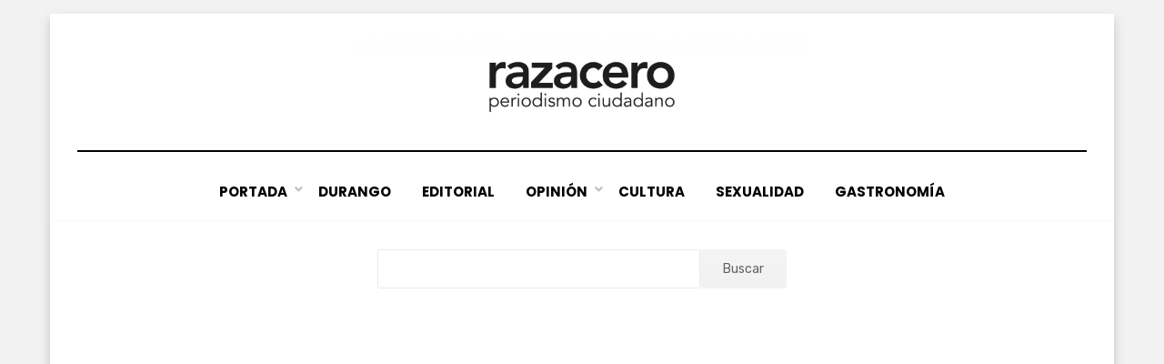

--- FILE ---
content_type: text/html; charset=UTF-8
request_url: https://razacero.com/?p=1058
body_size: 8194
content:
<!DOCTYPE html>
<html lang="es">
<head>
<meta charset="UTF-8">
<meta name="viewport" content="width=device-width, initial-scale=1.0">
<link rel="profile" href="http://gmpg.org/xfn/11">
<title>Corazón Impreso En 3d Salva La Vida De Un Niño &#8211; Periódico Razacero</title>
<meta name='robots' content='max-image-preview:large' />
<link rel='dns-prefetch' href='//fonts.googleapis.com' />
<link rel="alternate" type="application/rss+xml" title="Periódico Razacero &raquo; Feed" href="https://razacero.com/feed" />
<link rel="alternate" type="application/rss+xml" title="Periódico Razacero &raquo; RSS de los comentarios" href="https://razacero.com/comments/feed" />
<script type="text/javascript">
/* <![CDATA[ */
window._wpemojiSettings = {"baseUrl":"https:\/\/s.w.org\/images\/core\/emoji\/15.0.3\/72x72\/","ext":".png","svgUrl":"https:\/\/s.w.org\/images\/core\/emoji\/15.0.3\/svg\/","svgExt":".svg","source":{"concatemoji":"https:\/\/razacero.com\/wp-includes\/js\/wp-emoji-release.min.js?ver=6.6.4"}};
/*! This file is auto-generated */
!function(i,n){var o,s,e;function c(e){try{var t={supportTests:e,timestamp:(new Date).valueOf()};sessionStorage.setItem(o,JSON.stringify(t))}catch(e){}}function p(e,t,n){e.clearRect(0,0,e.canvas.width,e.canvas.height),e.fillText(t,0,0);var t=new Uint32Array(e.getImageData(0,0,e.canvas.width,e.canvas.height).data),r=(e.clearRect(0,0,e.canvas.width,e.canvas.height),e.fillText(n,0,0),new Uint32Array(e.getImageData(0,0,e.canvas.width,e.canvas.height).data));return t.every(function(e,t){return e===r[t]})}function u(e,t,n){switch(t){case"flag":return n(e,"\ud83c\udff3\ufe0f\u200d\u26a7\ufe0f","\ud83c\udff3\ufe0f\u200b\u26a7\ufe0f")?!1:!n(e,"\ud83c\uddfa\ud83c\uddf3","\ud83c\uddfa\u200b\ud83c\uddf3")&&!n(e,"\ud83c\udff4\udb40\udc67\udb40\udc62\udb40\udc65\udb40\udc6e\udb40\udc67\udb40\udc7f","\ud83c\udff4\u200b\udb40\udc67\u200b\udb40\udc62\u200b\udb40\udc65\u200b\udb40\udc6e\u200b\udb40\udc67\u200b\udb40\udc7f");case"emoji":return!n(e,"\ud83d\udc26\u200d\u2b1b","\ud83d\udc26\u200b\u2b1b")}return!1}function f(e,t,n){var r="undefined"!=typeof WorkerGlobalScope&&self instanceof WorkerGlobalScope?new OffscreenCanvas(300,150):i.createElement("canvas"),a=r.getContext("2d",{willReadFrequently:!0}),o=(a.textBaseline="top",a.font="600 32px Arial",{});return e.forEach(function(e){o[e]=t(a,e,n)}),o}function t(e){var t=i.createElement("script");t.src=e,t.defer=!0,i.head.appendChild(t)}"undefined"!=typeof Promise&&(o="wpEmojiSettingsSupports",s=["flag","emoji"],n.supports={everything:!0,everythingExceptFlag:!0},e=new Promise(function(e){i.addEventListener("DOMContentLoaded",e,{once:!0})}),new Promise(function(t){var n=function(){try{var e=JSON.parse(sessionStorage.getItem(o));if("object"==typeof e&&"number"==typeof e.timestamp&&(new Date).valueOf()<e.timestamp+604800&&"object"==typeof e.supportTests)return e.supportTests}catch(e){}return null}();if(!n){if("undefined"!=typeof Worker&&"undefined"!=typeof OffscreenCanvas&&"undefined"!=typeof URL&&URL.createObjectURL&&"undefined"!=typeof Blob)try{var e="postMessage("+f.toString()+"("+[JSON.stringify(s),u.toString(),p.toString()].join(",")+"));",r=new Blob([e],{type:"text/javascript"}),a=new Worker(URL.createObjectURL(r),{name:"wpTestEmojiSupports"});return void(a.onmessage=function(e){c(n=e.data),a.terminate(),t(n)})}catch(e){}c(n=f(s,u,p))}t(n)}).then(function(e){for(var t in e)n.supports[t]=e[t],n.supports.everything=n.supports.everything&&n.supports[t],"flag"!==t&&(n.supports.everythingExceptFlag=n.supports.everythingExceptFlag&&n.supports[t]);n.supports.everythingExceptFlag=n.supports.everythingExceptFlag&&!n.supports.flag,n.DOMReady=!1,n.readyCallback=function(){n.DOMReady=!0}}).then(function(){return e}).then(function(){var e;n.supports.everything||(n.readyCallback(),(e=n.source||{}).concatemoji?t(e.concatemoji):e.wpemoji&&e.twemoji&&(t(e.twemoji),t(e.wpemoji)))}))}((window,document),window._wpemojiSettings);
/* ]]> */
</script>
<style id='wp-emoji-styles-inline-css' type='text/css'>

	img.wp-smiley, img.emoji {
		display: inline !important;
		border: none !important;
		box-shadow: none !important;
		height: 1em !important;
		width: 1em !important;
		margin: 0 0.07em !important;
		vertical-align: -0.1em !important;
		background: none !important;
		padding: 0 !important;
	}
</style>
<link rel='stylesheet' id='wp-block-library-css' href='https://razacero.com/wp-includes/css/dist/block-library/style.min.css?ver=6.6.4' type='text/css' media='all' />
<style id='classic-theme-styles-inline-css' type='text/css'>
/*! This file is auto-generated */
.wp-block-button__link{color:#fff;background-color:#32373c;border-radius:9999px;box-shadow:none;text-decoration:none;padding:calc(.667em + 2px) calc(1.333em + 2px);font-size:1.125em}.wp-block-file__button{background:#32373c;color:#fff;text-decoration:none}
</style>
<style id='global-styles-inline-css' type='text/css'>
:root{--wp--preset--aspect-ratio--square: 1;--wp--preset--aspect-ratio--4-3: 4/3;--wp--preset--aspect-ratio--3-4: 3/4;--wp--preset--aspect-ratio--3-2: 3/2;--wp--preset--aspect-ratio--2-3: 2/3;--wp--preset--aspect-ratio--16-9: 16/9;--wp--preset--aspect-ratio--9-16: 9/16;--wp--preset--color--black: #000000;--wp--preset--color--cyan-bluish-gray: #abb8c3;--wp--preset--color--white: #ffffff;--wp--preset--color--pale-pink: #f78da7;--wp--preset--color--vivid-red: #cf2e2e;--wp--preset--color--luminous-vivid-orange: #ff6900;--wp--preset--color--luminous-vivid-amber: #fcb900;--wp--preset--color--light-green-cyan: #7bdcb5;--wp--preset--color--vivid-green-cyan: #00d084;--wp--preset--color--pale-cyan-blue: #8ed1fc;--wp--preset--color--vivid-cyan-blue: #0693e3;--wp--preset--color--vivid-purple: #9b51e0;--wp--preset--gradient--vivid-cyan-blue-to-vivid-purple: linear-gradient(135deg,rgba(6,147,227,1) 0%,rgb(155,81,224) 100%);--wp--preset--gradient--light-green-cyan-to-vivid-green-cyan: linear-gradient(135deg,rgb(122,220,180) 0%,rgb(0,208,130) 100%);--wp--preset--gradient--luminous-vivid-amber-to-luminous-vivid-orange: linear-gradient(135deg,rgba(252,185,0,1) 0%,rgba(255,105,0,1) 100%);--wp--preset--gradient--luminous-vivid-orange-to-vivid-red: linear-gradient(135deg,rgba(255,105,0,1) 0%,rgb(207,46,46) 100%);--wp--preset--gradient--very-light-gray-to-cyan-bluish-gray: linear-gradient(135deg,rgb(238,238,238) 0%,rgb(169,184,195) 100%);--wp--preset--gradient--cool-to-warm-spectrum: linear-gradient(135deg,rgb(74,234,220) 0%,rgb(151,120,209) 20%,rgb(207,42,186) 40%,rgb(238,44,130) 60%,rgb(251,105,98) 80%,rgb(254,248,76) 100%);--wp--preset--gradient--blush-light-purple: linear-gradient(135deg,rgb(255,206,236) 0%,rgb(152,150,240) 100%);--wp--preset--gradient--blush-bordeaux: linear-gradient(135deg,rgb(254,205,165) 0%,rgb(254,45,45) 50%,rgb(107,0,62) 100%);--wp--preset--gradient--luminous-dusk: linear-gradient(135deg,rgb(255,203,112) 0%,rgb(199,81,192) 50%,rgb(65,88,208) 100%);--wp--preset--gradient--pale-ocean: linear-gradient(135deg,rgb(255,245,203) 0%,rgb(182,227,212) 50%,rgb(51,167,181) 100%);--wp--preset--gradient--electric-grass: linear-gradient(135deg,rgb(202,248,128) 0%,rgb(113,206,126) 100%);--wp--preset--gradient--midnight: linear-gradient(135deg,rgb(2,3,129) 0%,rgb(40,116,252) 100%);--wp--preset--font-size--small: 13px;--wp--preset--font-size--medium: 20px;--wp--preset--font-size--large: 36px;--wp--preset--font-size--x-large: 42px;--wp--preset--spacing--20: 0.44rem;--wp--preset--spacing--30: 0.67rem;--wp--preset--spacing--40: 1rem;--wp--preset--spacing--50: 1.5rem;--wp--preset--spacing--60: 2.25rem;--wp--preset--spacing--70: 3.38rem;--wp--preset--spacing--80: 5.06rem;--wp--preset--shadow--natural: 6px 6px 9px rgba(0, 0, 0, 0.2);--wp--preset--shadow--deep: 12px 12px 50px rgba(0, 0, 0, 0.4);--wp--preset--shadow--sharp: 6px 6px 0px rgba(0, 0, 0, 0.2);--wp--preset--shadow--outlined: 6px 6px 0px -3px rgba(255, 255, 255, 1), 6px 6px rgba(0, 0, 0, 1);--wp--preset--shadow--crisp: 6px 6px 0px rgba(0, 0, 0, 1);}:where(.is-layout-flex){gap: 0.5em;}:where(.is-layout-grid){gap: 0.5em;}body .is-layout-flex{display: flex;}.is-layout-flex{flex-wrap: wrap;align-items: center;}.is-layout-flex > :is(*, div){margin: 0;}body .is-layout-grid{display: grid;}.is-layout-grid > :is(*, div){margin: 0;}:where(.wp-block-columns.is-layout-flex){gap: 2em;}:where(.wp-block-columns.is-layout-grid){gap: 2em;}:where(.wp-block-post-template.is-layout-flex){gap: 1.25em;}:where(.wp-block-post-template.is-layout-grid){gap: 1.25em;}.has-black-color{color: var(--wp--preset--color--black) !important;}.has-cyan-bluish-gray-color{color: var(--wp--preset--color--cyan-bluish-gray) !important;}.has-white-color{color: var(--wp--preset--color--white) !important;}.has-pale-pink-color{color: var(--wp--preset--color--pale-pink) !important;}.has-vivid-red-color{color: var(--wp--preset--color--vivid-red) !important;}.has-luminous-vivid-orange-color{color: var(--wp--preset--color--luminous-vivid-orange) !important;}.has-luminous-vivid-amber-color{color: var(--wp--preset--color--luminous-vivid-amber) !important;}.has-light-green-cyan-color{color: var(--wp--preset--color--light-green-cyan) !important;}.has-vivid-green-cyan-color{color: var(--wp--preset--color--vivid-green-cyan) !important;}.has-pale-cyan-blue-color{color: var(--wp--preset--color--pale-cyan-blue) !important;}.has-vivid-cyan-blue-color{color: var(--wp--preset--color--vivid-cyan-blue) !important;}.has-vivid-purple-color{color: var(--wp--preset--color--vivid-purple) !important;}.has-black-background-color{background-color: var(--wp--preset--color--black) !important;}.has-cyan-bluish-gray-background-color{background-color: var(--wp--preset--color--cyan-bluish-gray) !important;}.has-white-background-color{background-color: var(--wp--preset--color--white) !important;}.has-pale-pink-background-color{background-color: var(--wp--preset--color--pale-pink) !important;}.has-vivid-red-background-color{background-color: var(--wp--preset--color--vivid-red) !important;}.has-luminous-vivid-orange-background-color{background-color: var(--wp--preset--color--luminous-vivid-orange) !important;}.has-luminous-vivid-amber-background-color{background-color: var(--wp--preset--color--luminous-vivid-amber) !important;}.has-light-green-cyan-background-color{background-color: var(--wp--preset--color--light-green-cyan) !important;}.has-vivid-green-cyan-background-color{background-color: var(--wp--preset--color--vivid-green-cyan) !important;}.has-pale-cyan-blue-background-color{background-color: var(--wp--preset--color--pale-cyan-blue) !important;}.has-vivid-cyan-blue-background-color{background-color: var(--wp--preset--color--vivid-cyan-blue) !important;}.has-vivid-purple-background-color{background-color: var(--wp--preset--color--vivid-purple) !important;}.has-black-border-color{border-color: var(--wp--preset--color--black) !important;}.has-cyan-bluish-gray-border-color{border-color: var(--wp--preset--color--cyan-bluish-gray) !important;}.has-white-border-color{border-color: var(--wp--preset--color--white) !important;}.has-pale-pink-border-color{border-color: var(--wp--preset--color--pale-pink) !important;}.has-vivid-red-border-color{border-color: var(--wp--preset--color--vivid-red) !important;}.has-luminous-vivid-orange-border-color{border-color: var(--wp--preset--color--luminous-vivid-orange) !important;}.has-luminous-vivid-amber-border-color{border-color: var(--wp--preset--color--luminous-vivid-amber) !important;}.has-light-green-cyan-border-color{border-color: var(--wp--preset--color--light-green-cyan) !important;}.has-vivid-green-cyan-border-color{border-color: var(--wp--preset--color--vivid-green-cyan) !important;}.has-pale-cyan-blue-border-color{border-color: var(--wp--preset--color--pale-cyan-blue) !important;}.has-vivid-cyan-blue-border-color{border-color: var(--wp--preset--color--vivid-cyan-blue) !important;}.has-vivid-purple-border-color{border-color: var(--wp--preset--color--vivid-purple) !important;}.has-vivid-cyan-blue-to-vivid-purple-gradient-background{background: var(--wp--preset--gradient--vivid-cyan-blue-to-vivid-purple) !important;}.has-light-green-cyan-to-vivid-green-cyan-gradient-background{background: var(--wp--preset--gradient--light-green-cyan-to-vivid-green-cyan) !important;}.has-luminous-vivid-amber-to-luminous-vivid-orange-gradient-background{background: var(--wp--preset--gradient--luminous-vivid-amber-to-luminous-vivid-orange) !important;}.has-luminous-vivid-orange-to-vivid-red-gradient-background{background: var(--wp--preset--gradient--luminous-vivid-orange-to-vivid-red) !important;}.has-very-light-gray-to-cyan-bluish-gray-gradient-background{background: var(--wp--preset--gradient--very-light-gray-to-cyan-bluish-gray) !important;}.has-cool-to-warm-spectrum-gradient-background{background: var(--wp--preset--gradient--cool-to-warm-spectrum) !important;}.has-blush-light-purple-gradient-background{background: var(--wp--preset--gradient--blush-light-purple) !important;}.has-blush-bordeaux-gradient-background{background: var(--wp--preset--gradient--blush-bordeaux) !important;}.has-luminous-dusk-gradient-background{background: var(--wp--preset--gradient--luminous-dusk) !important;}.has-pale-ocean-gradient-background{background: var(--wp--preset--gradient--pale-ocean) !important;}.has-electric-grass-gradient-background{background: var(--wp--preset--gradient--electric-grass) !important;}.has-midnight-gradient-background{background: var(--wp--preset--gradient--midnight) !important;}.has-small-font-size{font-size: var(--wp--preset--font-size--small) !important;}.has-medium-font-size{font-size: var(--wp--preset--font-size--medium) !important;}.has-large-font-size{font-size: var(--wp--preset--font-size--large) !important;}.has-x-large-font-size{font-size: var(--wp--preset--font-size--x-large) !important;}
:where(.wp-block-post-template.is-layout-flex){gap: 1.25em;}:where(.wp-block-post-template.is-layout-grid){gap: 1.25em;}
:where(.wp-block-columns.is-layout-flex){gap: 2em;}:where(.wp-block-columns.is-layout-grid){gap: 2em;}
:root :where(.wp-block-pullquote){font-size: 1.5em;line-height: 1.6;}
</style>
<link rel='stylesheet' id='amphibious-bootstrap-grid-css' href='https://razacero.com/wp-content/themes/amphibious/css/bootstrap-grid.css?ver=6.6.4' type='text/css' media='all' />
<link rel='stylesheet' id='font-awesome-5-css' href='https://razacero.com/wp-content/themes/amphibious/css/fontawesome-all.css?ver=6.6.4' type='text/css' media='all' />
<link rel='stylesheet' id='amphibious-fonts-css' href='https://fonts.googleapis.com/css?family=Poppins%3A400%2C400i%2C700%2C700i%7CRubik%3A400%2C400i%2C700%2C700i&#038;subset=latin%2Clatin-ext' type='text/css' media='all' />
<link rel='stylesheet' id='amphibious-style-css' href='https://razacero.com/wp-content/themes/amphibious/style.css?ver=6.6.4' type='text/css' media='all' />
<style id='amphibious-style-inline-css' type='text/css'>
.blog .byline,.archive .byline,.search .byline,.blog .comments-link,.archive .comments-link,.search .comments-link,.single .byline,.archive-title-control,.credits-designer { clip: rect(1px, 1px, 1px, 1px); position: absolute; }
</style>
<script type="text/javascript" src="https://razacero.com/wp-includes/js/jquery/jquery.min.js?ver=3.7.1" id="jquery-core-js"></script>
<script type="text/javascript" src="https://razacero.com/wp-includes/js/jquery/jquery-migrate.min.js?ver=3.4.1" id="jquery-migrate-js"></script>
<!-- OG: 2.9.5 -->
<meta property="og:image" content="https://razacero.com/wp-content/uploads/2022/01/cropped-icono.png" /><meta property="og:description" content="Ingenieros de la Universidad de Louisville en colaboración con los médicos del Hospital Infantil Kosair, han logrado salvar la vida de un niño de 14 meses al realizar una exitosa operación creando un modelo tridimensional de su corazón. El pequeño Roland Lian Cung Bawi de Owensboro nació con cuatro defectos congénitos en su corazón y..." /><meta property="og:type" content="article" /><meta property="og:locale" content="es" /><meta property="og:site_name" content="Periódico Razacero" /><meta property="og:title" content="Corazón Impreso En 3d Salva La Vida De Un Niño" /><meta property="og:url" content="https://razacero.com/?p=1058" /><meta property="og:updated_time" content="2014-03-17T17:51:15-06:00" /><meta property="article:published_time" content="2014-03-25T01:00:12+00:00" /><meta property="article:modified_time" content="2014-03-17T23:51:15+00:00" /><meta property="article:author" content="https://razacero.com/?p=author/enrique" /><meta property="article:section" content="Ciencia" /><meta property="twitter:partner" content="ogwp" /><meta property="twitter:card" content="summary" /><meta property="twitter:image" content="https://razacero.com/wp-content/uploads/2022/01/cropped-icono.png" /><meta property="twitter:title" content="Corazón Impreso En 3d Salva La Vida De Un Niño" /><meta property="twitter:description" content="Ingenieros de la Universidad de Louisville en colaboración con los médicos del Hospital Infantil Kosair, han logrado salvar la vida de un niño de 14 meses al realizar una exitosa operación creando un modelo tridimensional de su corazón. El pequeño Roland Lian Cung Bawi de Owensboro nació con..." /><meta property="twitter:url" content="https://razacero.com/?p=1058" /><meta itemprop="image" content="https://razacero.com/wp-content/uploads/2022/01/cropped-icono.png" /><meta itemprop="name" content="Corazón Impreso En 3d Salva La Vida De Un Niño" /><meta itemprop="headline" content="Corazón Impreso En 3d Salva La Vida De Un Niño" /><meta itemprop="description" content="Ingenieros de la Universidad de Louisville en colaboración con los médicos del Hospital Infantil Kosair, han logrado salvar la vida de un niño de 14 meses al realizar una exitosa operación creando un modelo tridimensional de su corazón. El pequeño Roland Lian Cung Bawi de Owensboro nació con cuatro defectos congénitos en su corazón y..." /><meta itemprop="datePublished" content="2014-03-25" /><meta itemprop="dateModified" content="2014-03-17T23:51:15+00:00" /><meta itemprop="author" content="Enrique" /><meta property="profile:username" content="Enrique" /><!-- /OG -->
<link rel="https://api.w.org/" href="https://razacero.com/wp-json/" /><link rel="alternate" title="JSON" type="application/json" href="https://razacero.com/wp-json/wp/v2/posts/1058" /><link rel="EditURI" type="application/rsd+xml" title="RSD" href="https://razacero.com/xmlrpc.php?rsd" />
<meta name="generator" content="WordPress 6.6.4" />
<link rel="canonical" href="https://razacero.com/?p=1058" />
<link rel='shortlink' href='https://razacero.com/?p=1058' />
<link rel="alternate" title="oEmbed (JSON)" type="application/json+oembed" href="https://razacero.com/wp-json/oembed/1.0/embed?url=https%3A%2F%2Frazacero.com%2F%3Fp%3D1058" />
<link rel="alternate" title="oEmbed (XML)" type="text/xml+oembed" href="https://razacero.com/wp-json/oembed/1.0/embed?url=https%3A%2F%2Frazacero.com%2F%3Fp%3D1058&#038;format=xml" />

	
		<style type="text/css">
			.site-title,
		.site-description {
			clip: rect(1px, 1px, 1px, 1px);
			position: absolute;
			visibility: hidden;
		}
		</style>

<link rel="icon" href="https://razacero.com/wp-content/uploads/2022/01/cropped-icono-32x32.png" sizes="32x32" />
<link rel="icon" href="https://razacero.com/wp-content/uploads/2022/01/cropped-icono-192x192.png" sizes="192x192" />
<link rel="apple-touch-icon" href="https://razacero.com/wp-content/uploads/2022/01/cropped-icono-180x180.png" />
<meta name="msapplication-TileImage" content="https://razacero.com/wp-content/uploads/2022/01/cropped-icono-270x270.png" />
		<style type="text/css" id="wp-custom-css">
			.entry-meta .entry-meta-icon:before {
  color: #f27baa;
  font-size: 14px;
  font-size: 0.875rem;
  margin: 0 7px 0 0;
  margin: 0 0.4375rem 0 0;
}

.entry-meta .entry-meta-icon a:before {
  color: #f27baa;
  font-size: 14px;
  font-size: 0.875rem;
  margin: 0 7px 0 0;
  margin: 0 0.4375rem 0 0;
}

a, a:visited {
    color: #f27baa;
    text-decoration: none;
}

.post-navigation .meta-nav {
    color: #f27baa;
    display: block;
    font-size: 19px;
    font-size: 1.1875rem;
    font-weight: 700;
    line-height: 1;
    margin: 0 0 10px;
    margin: 0 0 0.625rem;
    text-transform: uppercase;
}

.sf-menu > li > a:hover,
  .sf-menu > li > a:focus,
  .sf-menu > li > a:active {
    color: #f27baa;
		
}

.entry-title a:hover, .entry-title a:focus, .entry-title a:active,
.page-title a:hover,
.page-title a:focus,
.page-title a:active {
  color: #f27baa;
}

blockquote {
  color: #555;
  border-left: 8px solid #f27baa;
  font-family: "Rubik", sans-serif;
  font-size: 21px;
  font-size: 1.3125rem;
  line-height: 1.3;
  margin: 0 auto 26px;
  margin: 0 auto 1.625rem;
  padding: 15px;
  padding: 0.9375rem;
  position: relative;
}

/*----- Ocultar Autor
.entry-author {
  background-color: #ffffff;
  box-shadow: 0 1px 5px rgba(0, 0, 1, 0.05);
  margin: 30px 0 0;
  margin: 1.875rem 0 0;
  padding: 15px;
  padding: 0.9375rem;
  position: absolute;
}
*/

.wp-block-search .wp-block-search__inside-wrapper {
    display: flex;
    flex: auto;
    flex-wrap: nowrap;
    max-width: 450px;
}


 /* Current Item Indicator */
  .sf-menu > li.current_page_item > a,
  .sf-menu > li.current-menu-item > a,
  .sf-menu > li.current_page_ancestor > a,
  .sf-menu > li.current-menu-ancestor > a,
  .sf-menu > li.current-menu-parent > a {
    color: #f27baa;
  }
  .sf-menu > li li.current_page_item > a,
  .sf-menu > li li.current-menu-item > a,
  .sf-menu > li li.current_page_ancestor > a,
  .sf-menu > li li.current-menu-ancestor > a,
  .sf-menu > li li.current-menu-parent > a {
    color: #f27baa;
  }		</style>
		


<script async src="https://pagead2.googlesyndication.com/pagead/js/adsbygoogle.js?client=ca-pub-7649240182843594"
     crossorigin="anonymous"></script>
	
</head>
<body class="post-template-default single single-post postid-1058 single-format-standard wp-custom-logo group-blog has-box-layout has-no-sidebar">
<div id="page" class="site-wrapper site">
	<a class="skip-link screen-reader-text" href="#content">Saltar al contenido</a>

	
<header id="masthead" class="site-header">
	<div class="container">
		<div class="row">
			<div class="col">

				<div class="site-header-inside-wrapper">
					
<div class="site-branding-wrapper">
	<div class="site-logo-wrapper"><a href="https://razacero.com/" class="custom-logo-link" rel="home"><img width="2850" height="568" src="https://razacero.com/wp-content/uploads/2022/01/Logo1E.png" class="custom-logo" alt="Periódico Razacero" decoding="async" fetchpriority="high" srcset="https://razacero.com/wp-content/uploads/2022/01/Logo1E.png 2850w, https://razacero.com/wp-content/uploads/2022/01/Logo1E-300x60.png 300w, https://razacero.com/wp-content/uploads/2022/01/Logo1E-800x159.png 800w, https://razacero.com/wp-content/uploads/2022/01/Logo1E-150x30.png 150w, https://razacero.com/wp-content/uploads/2022/01/Logo1E-768x153.png 768w, https://razacero.com/wp-content/uploads/2022/01/Logo1E-1536x306.png 1536w, https://razacero.com/wp-content/uploads/2022/01/Logo1E-2048x408.png 2048w, https://razacero.com/wp-content/uploads/2022/01/Logo1E-1920x383.png 1920w" sizes="(max-width: 2850px) 100vw, 2850px" /></a></div>
	<div class="site-branding">
					<p class="site-title"><a href="https://razacero.com/" title="Periódico Razacero" rel="home">Periódico Razacero</a></p>
		
				<p class="site-description">
			Periodismo Ciudadano		</p>
			</div>
</div><!-- .site-branding-wrapper -->

<nav id="site-navigation" class="main-navigation">
	<div class="main-navigation-inside">
		<div class="toggle-menu-wrapper">
			<a href="#header-menu-responsive" title="Menú" class="toggle-menu-control">
				<span class="toggle-menu-label">Menú</span>
			</a>
		</div>

		<div class="site-header-menu-wrapper site-header-menu-responsive-wrapper"><ul id="menu-1" class="site-header-menu site-header-menu-responsive"><li id="menu-item-16122" class="menu-item menu-item-type-custom menu-item-object-custom menu-item-home menu-item-has-children menu-item-16122"><a href="https://razacero.com/">Portada</a>
<ul class="sub-menu">
	<li id="menu-item-12726" class="menu-item menu-item-type-post_type menu-item-object-page menu-item-12726"><a href="https://razacero.com/td_d_slug_1/directorio">👥 Directorio</a></li>
	<li id="menu-item-12727" class="menu-item menu-item-type-post_type menu-item-object-page menu-item-12727"><a href="https://razacero.com/td_d_slug_1/contacto">👤 Contacto</a></li>
	<li id="menu-item-16130" class="menu-item menu-item-type-custom menu-item-object-custom menu-item-16130"><a href="https://razacero.com/td_d_slug_1/politica-de-privacidad">Política de Privacidad</a></li>
</ul>
</li>
<li id="menu-item-16123" class="menu-item menu-item-type-custom menu-item-object-custom menu-item-16123"><a href="https://razacero.com/?s=&#038;cat=1">Durango</a></li>
<li id="menu-item-16124" class="menu-item menu-item-type-custom menu-item-object-custom menu-item-16124"><a href="https://razacero.com/?s=&#038;cat=3">Editorial</a></li>
<li id="menu-item-16125" class="menu-item menu-item-type-custom menu-item-object-custom menu-item-has-children menu-item-16125"><a href="https://razacero.com/?s=&#038;cat=4">Opinión</a>
<ul class="sub-menu">
	<li id="menu-item-16136" class="menu-item menu-item-type-custom menu-item-object-custom menu-item-16136"><a href="https://razacero.com/?s=&#038;cat=27">Fernando Miranda Servín</a></li>
	<li id="menu-item-16143" class="menu-item menu-item-type-custom menu-item-object-custom menu-item-16143"><a href="https://razacero.com/?s=&#038;cat=2829">La Reflexiva</a></li>
	<li id="menu-item-16138" class="menu-item menu-item-type-custom menu-item-object-custom menu-item-16138"><a href="https://razacero.com/?s=&#038;cat=254">Juan Monrreal</a></li>
</ul>
</li>
<li id="menu-item-16126" class="menu-item menu-item-type-custom menu-item-object-custom menu-item-16126"><a href="https://razacero.com/?s=&#038;cat=8">Cultura</a></li>
<li id="menu-item-16127" class="menu-item menu-item-type-custom menu-item-object-custom menu-item-16127"><a href="https://razacero.com/?s=&#038;cat=296">Sexualidad</a></li>
<li id="menu-item-16128" class="menu-item menu-item-type-custom menu-item-object-custom menu-item-16128"><a href="https://razacero.com/?s=&#038;cat=2568">Gastronomía</a></li>
</ul></div>	</div><!-- .main-navigation-inside -->
</nav><!-- .main-navigation -->
				</div><!-- .site-header-inside-wrapper -->

			</div><!-- .col -->
		</div><!-- .row -->
	</div><!-- .container -->
</header><!-- #masthead -->
	

	<div id="content" class="site-content">
		
		<!-- Global site tag (gtag.js) - Google Analytics -->
<script async src="https://www.googletagmanager.com/gtag/js?id=UA-110156509-1"></script>
<script>
  window.dataLayer = window.dataLayer || [];
  function gtag(){dataLayer.push(arguments);}
  gtag('js', new Date());

  gtag('config', 'UA-110156509-1');
</script>


		
	
		
		<aside id="block-2" width=100px class="widget widget_block widget_search"><form role="search" method="get" action="https://razacero.com/" class="wp-block-search__button-inside wp-block-search__text-button aligncenter wp-block-search"><div class="wp-block-search__inside-wrapper"><input type="search" id="wp-block-search__input-1" class="wp-block-search__input" name="s" value="" placeholder="" required=""><button type="submit" class="wp-block-search__button ">Buscar</button></div></form></aside>


<head>
	<script async src="https://pagead2.googlesyndication.com/pagead/js/adsbygoogle.js?client=ca-pub-5564679858105381"
     crossorigin="anonymous"></script>
</head>

	<div class="site-content-inside">
		<div class="container">
			<div class="row">

				<div id="primary" class="content-area col">
					<main id="main" class="site-main">

						<div id="post-wrapper" class="post-wrapper post-wrapper-single post-wrapper-single-post">
												
							
<div class="post-wrapper-hentry">
	<article id="post-1058" class="post-1058 post type-post status-publish format-standard hentry category-ciencia">
		<div class="post-content-wrapper post-content-wrapper-single post-content-wrapper-single-post">

			
			<div class="entry-data-wrapper">
				<div class="entry-header-wrapper">
					<header class="entry-header">
						<h1 class="entry-title">Corazón Impreso En 3d Salva La Vida De Un Niño</h1>					</header><!-- .entry-header -->

					<div class="entry-meta entry-meta-header-after">
						<span class="byline entry-meta-icon">por <span class="author vcard"><a class="entry-author-link url fn n" href="https://razacero.com/?p=author/enrique" rel="author"><span class="entry-author-name">Enrique</span></a></span></span><span class="posted-on entry-meta-icon"><span class="screen-reader-text">Publicada en</span><a href="https://razacero.com/?p=1058" rel="bookmark"><time class="entry-date published" datetime="2014-03-24T19:00:12-06:00">24 Mar, 2014</time><time class="updated" datetime="2014-03-17T17:51:15-06:00">17 Mar, 2014</time></a></span>					</div><!-- .entry-meta -->
				</div><!-- .entry-header-wrapper -->

				<div class="entry-content">
					<p>Ingenieros de la Universidad de Louisville en colaboración con los médicos del Hospital Infantil Kosair, han logrado salvar la vida de un niño de 14 meses al realizar una exitosa operación creando un modelo tridimensional de su corazón.</p>
<p>El pequeño Roland Lian Cung Bawi de Owensboro nació con cuatro defectos congénitos en su corazón y sus médicos buscaban un mayor conocimiento de su condición previo a su operación. El Dr. Philip Dydynski, jefe de radiología del Hospital Infantil Kosair, quien acababa de visitar el Colegio de Ingeniería J.B. Speed de la Universidad de Louisville, había vuelto impresionado con las capacidades de impresión en 3D disponibles allí, consultó con el gerente de operaciones del Centro de Prototipos, Tim Gornet, sobre si podría construirse un modelo en 3D del corazón del niño utilizando una plantilla creada por imágenes de una tomografía computarizada, para permitir así a los médicos planificar y preparar mejor la cirugía.</p>
<p>El resultado del trabajo del Centro de Prototipos fue un modelo de 1.5 veces el tamaño del corazón del niño, construido en tres piezas con un filamento flexible que necesitó alrededor de 20 horas de impresión y 600 dólares.</p>
<p>Una vez que el modelo 3D se construyó, Erle Austin III, cirujano cardiotorácico, junto con la Universidad de Medicina de Louisville, fueron capaces de desarrollar un plan quirúrgico y completar la reparación del corazón en una sola operación.</p>
<p>“Creo que utilizar el modelo es un elemento de cambio en la planificación de cómo hacer una cirugía de un complejo defecto cardíaco congénito”, dijo.</p>
<p>Las operaciones pediátricas son difíciles debido a que las estructuras internas de los órganos de un niño son pequeñas y difíciles de ver con claridad. Este modelo permitió que el equipo limitase la cantidad de incisiones exploratorias, redujese el tiempo de trabajo y evitase la necesidad de operaciones de seguimiento.</p>
<p>“Después de que tuve y estudie el modelo 3D, sabía exactamente lo que tenía que hacer y cómo podría hacerlo”, aseguró Austin, “fue un gran beneficio”.</p>
<p>La operación Roland fue un éxito y dado de alta del Hospital Infantil Kosair el 14 de febrero y está a la espera de una esperanza de vida normal.</p>
<p><b>(campusmexico.mx).</b></p>
									</div><!-- .entry-content -->

				<footer class="entry-meta entry-meta-footer">
					<span class="cat-links cat-links-single">Publicado en <a href="https://razacero.com/?p=category/ciencia" rel="category tag">Ciencia</a></span>				</footer><!-- .entry-meta -->
			</div><!-- .entry-data-wrapper -->

		</div><!-- .post-content-wrapper -->
	</article><!-- #post-## -->
</div><!-- .post-wrapper-hentry -->



							
	<nav class="navigation post-navigation" aria-label="Entradas">
		<h2 class="screen-reader-text">Navegación de entradas</h2>
		<div class="nav-links"><div class="nav-previous"><a href="https://razacero.com/?p=1050" rel="prev"><span class="meta-nav">Ant</span> <span class="post-title">La ciencia confirma que el tamaño del pene masculino sí importa</span></a></div><div class="nav-next"><a href="https://razacero.com/?p=1062" rel="next"><span class="meta-nav">Sig</span> <span class="post-title">Retiran Periódico Razacero por Órdenes del Senador Ismael Hernández Deras</span></a></div></div>
	</nav>
							
												</div><!-- .post-wrapper -->

					</main><!-- #main -->
				</div><!-- #primary -->

				
			</div><!-- .row -->
		</div><!-- .container -->
	</div><!-- .site-content-inside -->


	</div><!-- #content -->

	<footer id="colophon" class="site-footer">
		
<div class="site-info">
	<div class="site-info-inside">

		<div class="container">

			<div class="row">
				<div class="col">
					<div class="credits-wrapper">
						<div class="credits credits-blog">www.razacero.com
Todos los derechos reservados 2022</div><div class="credits credits-designer">Tema Amphibious por <a href="https://templatepocket.com" title="TemplatePocket">TemplatePocket</a> <span>&sdot;</span> Funciona con <a href="https://es-mx.wordpress.org" title="WordPress">WordPress</a></div>					</div><!-- .credits -->
				</div><!-- .col -->
			</div><!-- .row -->

		</div><!-- .container -->

	</div><!-- .site-info-inside -->
</div><!-- .site-info -->
	</footer><!-- #colophon -->

</div><!-- #page .site-wrapper -->

<div class="overlay-effect"></div><!-- .overlay-effect -->

<script type="text/javascript" src="https://razacero.com/wp-content/themes/amphibious/js/enquire.js?ver=2.1.6" id="enquire-js"></script>
<script type="text/javascript" src="https://razacero.com/wp-content/themes/amphibious/js/fitvids.js?ver=1.1" id="fitvids-js"></script>
<script type="text/javascript" src="https://razacero.com/wp-content/themes/amphibious/js/hover-intent.js?ver=r7" id="hover-intent-js"></script>
<script type="text/javascript" src="https://razacero.com/wp-content/themes/amphibious/js/superfish.js?ver=1.7.10" id="superfish-js"></script>
<script type="text/javascript" src="https://razacero.com/wp-content/themes/amphibious/js/custom.js?ver=1.0" id="amphibious-custom-js"></script>
</body>
</html>


--- FILE ---
content_type: text/html; charset=utf-8
request_url: https://www.google.com/recaptcha/api2/aframe
body_size: 223
content:
<!DOCTYPE HTML><html><head><meta http-equiv="content-type" content="text/html; charset=UTF-8"></head><body><script nonce="U0Vhiq-nJXsiedTyrf_IJQ">/** Anti-fraud and anti-abuse applications only. See google.com/recaptcha */ try{var clients={'sodar':'https://pagead2.googlesyndication.com/pagead/sodar?'};window.addEventListener("message",function(a){try{if(a.source===window.parent){var b=JSON.parse(a.data);var c=clients[b['id']];if(c){var d=document.createElement('img');d.src=c+b['params']+'&rc='+(localStorage.getItem("rc::a")?sessionStorage.getItem("rc::b"):"");window.document.body.appendChild(d);sessionStorage.setItem("rc::e",parseInt(sessionStorage.getItem("rc::e")||0)+1);localStorage.setItem("rc::h",'1764306986012');}}}catch(b){}});window.parent.postMessage("_grecaptcha_ready", "*");}catch(b){}</script></body></html>